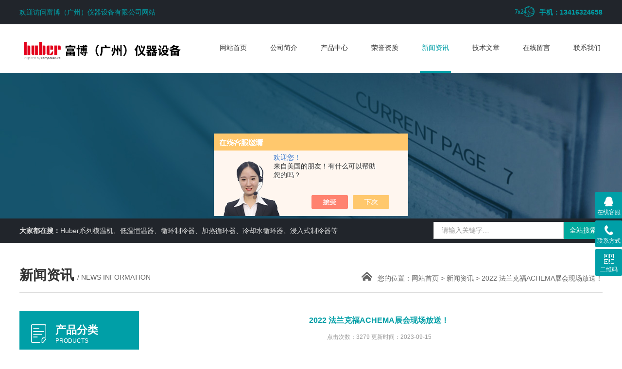

--- FILE ---
content_type: text/html; charset=utf-8
request_url: http://m.huberchina.cn/News-1427014.html
body_size: 4218
content:
<!DOCTYPE html PUBLIC "-//W3C//DTD XHTML 1.0 Transitional//EN" "http://www.w3.org/TR/xhtml1/DTD/xhtml1-transitional.dtd">
<html xmlns="http://www.w3.org/1999/xhtml">
<head>
<meta http-equiv="Content-Type" content="text/html; charset=utf-8" />
<meta name="viewport" content="width=device-width, initial-scale=1, maximum-scale=1.0, user-scalable=no">
<title>2022 法兰克福ACHEMA展会现场放送！</title>

<link type="text/css" rel="stylesheet" href="/MobileSkin/17/css/style.css" />
<link type="text/css" rel="stylesheet" href="/MobileSkin/17/css/swiper.min.css">
<script type="text/javascript" src="/MobileSkin/17/js/jquery-1.10.1.min.js"></script>
<script type="text/javascript" src="/MobileSkin/17/js/swiper.min.js"></script>
<script type="text/javascript" src="/MobileSkin/17/js/lunbo.js"></script>

<!--此Js可控制页面自适应手机浏览器 **不可删**-->
<script type="text/javascript">
    var phoneWidth = parseInt(window.screen.width);
    var phoneScale = phoneWidth / 750;
    var ua = navigator.userAgent;
    if (/Android (\d+\.\d+)/.test(ua)) {
        var version = parseFloat(RegExp.$1);
        // andriod 2.3
        if (version > 2.3) {
            document.write('<meta name="viewport" content="width=750, minimum-scale = ' + phoneScale + ', maximum-scale = ' + phoneScale + ', target-densitydpi=device-dpi">');
            // andriod 2.3以上
        } else {
            document.write('<meta name="viewport" content="width=750, target-densitydpi=device-dpi">');
        }
        // 其他系统
    } else {
        document.write('<meta name="viewport" content="width=750, user-scalable=no, target-densitydpi=device-dpi">');
    }
</script>

<!--此Js使手机浏览器的active为可用状态-->
<script type="text/javascript">
    document.addEventListener("touchstart", function () { }, true);
</script>
<script type="application/ld+json">
{
"@context": "https://ziyuan.baidu.com/contexts/cambrian.jsonld",
"@id": "http://m.huberchina.cn/News-1427014.html",
"title": "2022 法兰克福ACHEMA展会现场放送！",
"pubDate": "2022-08-25T16:18:40",
"upDate": "2023-09-15T14:40:18"
    }</script>
<script language="javaScript" src="/js/JSChat.js"></script><script language="javaScript">function ChatBoxClickGXH() { DoChatBoxClickGXH('https://chat.chem17.com',452855) }</script><script>
    function OpenAppOrChat() {
window.location = 'https://chat.chem17.com/Chat/MobileChatIndex/452855?Weburl=' + window.location.href
    }
</script><script>
(function(){
var bp = document.createElement('script');
var curProtocol = window.location.protocol.split(':')[0];
if (curProtocol === 'https') {
bp.src = 'https://zz.bdstatic.com/linksubmit/push.js';
}
else {
bp.src = 'http://push.zhanzhang.baidu.com/push.js';
}
var s = document.getElementsByTagName("script")[0];
s.parentNode.insertBefore(bp, s);
})();
</script>
<script type="text/javascript">
if(!navigator.userAgent.match(/(iPhone|iPod|Android|ios)/i)){
    window.location = window.location.href.replace("m.", "www.").replace("/catalog.html", "/products.html");
}
</script>
</head>
<body style="padding:98px 0 108px; background-color:#f8f8f8; overflow-y:scroll;">
<!--ly_top start-->
<div class="ly_top">
  <div class="top_logo_box">
    <div class="top_logo" id="companylogo"><a href="/" class="logo_img"><img  src="https://img73.chem17.com/1/20200727/637314431971921034684.png" alt="富博（广州）仪器设备有限公司" /></a><a href="/" class="logo_text">富博（广州）仪器设备有限公司</a></div>
    <div class="top_logo_img" id="mobilelogo"><a href="/"><img src="/images/noLogo.png" alt="富博（广州）仪器设备有限公司" /></a></div>
  </div>
  <div class="top_menu"><a href="javascript:;" class="slide-menu"><img src="/MobileSkin/17/images/menu_icon.png" /></a></div>
  <div class="top_search"><a onclick="test1(this)"><img src="/MobileSkin/17/images/search_icon.png" /></a></div>
</div>

<!-- 侧边导航 -->
<div class="slide-mask"></div>
<div class="slide-wrapper">
	<ul>
	  <li><a href="/">首页</a></li>
	  <li><a href="/aboutus.html">关于我们</a></li>
	  <li><a href="/products.html">产品展示</a></li>
	  <li><a href="/news.html">新闻资讯</a></li>
	  <li><a href="/article.html">技术文章</a></li>
      <li><a href="/video.html">视频中心</a></li>
	  <li><a href="/order.html">在线留言</a></li>
	  <li><a href="/contact.html">联系我们</a></li>
	</ul>
</div>
<script type="text/javascript">
	$(function(){
		$('.slide-wrapper').on('touchstart', 'li', function(e){
			$(this).addClass('current').siblings('li').removeClass('current');
		});
		
		$('a.slide-menu').on('click', function(e){
			var wh = $('div.wrapper').height();
			$('div.slide-mask').css('height', wh).show();
			$('.slide-wrapper').css('height', wh).addClass('moved');
		});
		
		$('div.slide-mask').on('click', function(){
			$('div.slide-mask').hide();
			$('.slide-wrapper').removeClass('moved');
		});
});
$(document).ready(function (e) {
var logotext = $("#mobilelogo img").attr("src");
if (logotext == "/images/noLogo.png")
{ $("#mobilelogo").hide() }
else
{ $("#companylogo").hide() }
});
</script>

<div class="ss_main" id="ss">
	<div class="ss_con">
        <form class="ss_form" method="post" action="/products.html">
            <input name="keyword" type="text" class="ss_input" placeholder="搜索..." />
            <input name="" type="submit" class="ss_btn" value="" />            
        </form>
        <div class="ss_close"><a onclick="test1(this)"><img src="/MobileSkin/17/images/close.png" />关闭</a></div>
    </div>
</div>
<script type="text/javascript">
    function test1(obj){
        var div1=document.getElementById("ss");
        if(div1.style.display=="block"){
            div1.style.display="none";
        }else{
            div1.style.display="block";
        }
    }
</script>
<!--ly_top end-->

<!--ny_banner start-->
<div class="ny_banner"><img src="/MobileSkin/17/images/nybanner1.jpg" /></div>
<!--ny_banner end-->


<div class="ny_main"> 
  <!--ny_mbx start-->
  <div class="ny_mbx">
    <div class="mbx_main"> <img src="/MobileSkin/17/images/mbx_icon.png" />
      <p>当前位置：<a href="/">首页</a>&nbsp;&nbsp;>&nbsp;&nbsp;<a href="/news.html">新闻资讯</a>&nbsp;&nbsp;>&nbsp;&nbsp;2022 法兰克福ACHEMA展会现场放送！</p>
    </div>
  </div>
  <!--ny_mbx end-->
  
  <div class="WZ_detail">
    <div class="WZdtl_con">
      <div class="WZdtl_title">2022 法兰克福ACHEMA展会现场放送！</div>
      <div class="WZdtl_tips"><img src="/MobileSkin/17/images/time_icon.png" />更新时间：2023-09-15&nbsp;&nbsp;&nbsp;&nbsp;&nbsp;&nbsp;<img src="/MobileSkin/17/images/eye_icon.png" />阅读：3279</div>
      <div class="WZdtl_text"> <p style="text-align:center;"><iframe name="myvideo" style="width: 600px; height: 400px;" height="400" width="600"  vid="mda-piqqkwhbch9hnpu3" workskeyid="videoworks/mda-piqqkwhbch9hnpu3/chem172/z/bos-4lo390rl2tq0.mp4" typeid="7" src="/baidu/player_mtnets2018.htm?url=mda-piqqkwhbch9hnpu3&width=600&height=400&VideoTypeID=7&WorksKeyID=videoworks/mda-piqqkwhbch9hnpu3/chem172/z/bos-4lo390rl2tq0.mp4" frameborder=0 allowfullscreen scrolling="no" ></iframe></p><p>&nbsp; &nbsp; &nbsp; &nbsp; &nbsp; &nbsp; &nbsp; &nbsp; &nbsp; &nbsp; &nbsp; &nbsp; &nbsp; &nbsp; &nbsp; &nbsp; &nbsp; &nbsp; &nbsp; &nbsp; &nbsp; &nbsp; &nbsp; &nbsp; &nbsp; &nbsp; &nbsp; &nbsp; &nbsp; &nbsp; &nbsp; &nbsp; &nbsp; &nbsp; &nbsp; &nbsp; &nbsp; &nbsp; &nbsp; &nbsp; &nbsp; &nbsp; &nbsp; &nbsp; &nbsp; &nbsp; &nbsp; &nbsp; &nbsp; &nbsp; &nbsp; &nbsp; &nbsp; &nbsp; &nbsp; &nbsp; &nbsp; &nbsp; &nbsp; &nbsp; &nbsp; &nbsp; &nbsp; &nbsp; &nbsp; &nbsp; &nbsp; &nbsp; &nbsp; &nbsp; &nbsp; &nbsp; &nbsp; &nbsp; &nbsp; &nbsp; &nbsp; &nbsp; &nbsp; &nbsp; &nbsp; &nbsp; &nbsp; &nbsp; &nbsp; &nbsp; &nbsp; &nbsp; &nbsp; &nbsp; &nbsp; &nbsp; &nbsp; &nbsp; &nbsp; &nbsp; &nbsp; &nbsp; &nbsp; &nbsp; &nbsp; &nbsp; &nbsp; &nbsp; &nbsp; &nbsp; &nbsp; &nbsp; &nbsp; &nbsp; &nbsp; &nbsp; &nbsp; &nbsp; &nbsp; &nbsp; &nbsp; &nbsp; &nbsp; &nbsp; &nbsp; &nbsp; &nbsp; &nbsp; &nbsp; &nbsp; &nbsp; &nbsp; &nbsp; &nbsp; &nbsp; &nbsp; &nbsp; &nbsp; &nbsp; &nbsp; &nbsp; &nbsp; &nbsp; &nbsp; &nbsp; &nbsp; &nbsp; &nbsp; &nbsp; &nbsp; &nbsp; &nbsp; &nbsp; &nbsp; &nbsp; &nbsp; &nbsp; &nbsp; &nbsp; &nbsp; &nbsp; &nbsp; &nbsp; &nbsp; &nbsp; &nbsp; &nbsp; &nbsp; &nbsp; &nbsp; &nbsp; &nbsp; &nbsp; &nbsp; &nbsp; &nbsp; &nbsp; &nbsp; &nbsp; &nbsp; &nbsp; &nbsp; &nbsp; &nbsp; &nbsp; &nbsp; &nbsp; &nbsp; &nbsp; &nbsp; &nbsp; &nbsp; &nbsp; &nbsp; &nbsp; &nbsp; &nbsp; &nbsp; &nbsp; &nbsp; &nbsp; &nbsp; &nbsp; &nbsp; &nbsp; &nbsp; &nbsp; &nbsp; &nbsp; &nbsp; &nbsp; &nbsp; &nbsp; &nbsp; &nbsp; &nbsp; &nbsp; &nbsp; &nbsp; &nbsp; &nbsp; &nbsp; &nbsp; &nbsp; &nbsp;</p><p style="text-align: center;"><span style="color: rgba(0, 0, 0, 0.9); font-family: -apple-system-font, BlinkMacSystemFont, " helvetica="" pingfang="" hiragino="" sans="" microsoft="" yahei="" font-size:="" text-align:="" white-space:="" background-color:="">2022 法兰克福<span style="color: rgba(0, 0, 0, 0.9); font-family: -apple-system-font, BlinkMacSystemFont, " helvetica="" pingfang="" hiragino="" sans="" microsoft="" yahei="" font-size:="" text-align:="" white-space:="" background-color:="">ACHEMA</span>展会现场放送！</span></p><p style="text-align: center;"><span style="color: rgba(0, 0, 0, 0.9); font-family: -apple-system-font, BlinkMacSystemFont, " helvetica="" pingfang="" hiragino="" sans="" microsoft="" yahei="" font-size:="" text-align:="" white-space:="" background-color:="">了解最新的温度控制技术，</span></p><p style="text-align: center;"><span style="color: rgba(0, 0, 0, 0.9); font-family: -apple-system-font, BlinkMacSystemFont, " helvetica="" pingfang="" hiragino="" sans="" microsoft="" yahei="" font-size:="" text-align:="" white-space:="" background-color:="">欢迎参观Huber：4.0展厅，G26展位；</span></p><p style="text-align: center;"><span style="color: rgba(0, 0, 0, 0.9); font-family: -apple-system-font, BlinkMacSystemFont, " helvetica="" pingfang="" hiragino="" sans="" microsoft="" yahei="" font-size:="" text-align:="" white-space:="" background-color:="">展会时间：8月22-26日。</span></p><p><br/></p><p><br/></p> </div>
    </div>
    <div class="WZ_prev_next">
      <ul>
        <li class="WZ_prev">上一篇：<a href="/News-1427954.html">加热制冷恒温器更加注重操作的可靠性和便利性</a></li>
        <li class="WZ_next">下一篇：<a href="/News-1425340.html">粘度计浴槽给你提供理想的温度稳定性</a></li>
      </ul>
    </div>
  </div>
</div>
<!--ly_bottom start-->
<div class="ly_bottom">
	<ul>
    	<li><a href="/"><em class="btm_icon btm_icon1"></em><p>首页</p></a></li>
        <li><a href="/anther1.html"><em class="btm_icon btm_icon2"></em><p>定位</p></a></li>
        <li><a href="/order.html"><em class="btm_icon btm_icon3"></em><p>留言</p></a></li>
    </ul>
    <div class="btm_btn">
    	<a href="tel:13416324658" class="btn1"><img src="/MobileSkin/17/images/btn_icon1.png" />电话</a>
        <a id="openChat" class="btn2"><img src="/MobileSkin/17/images/btn_icon2.png" />询价</a>
    </div>
</div>
<!--ly_bottom end-->


<!--右侧漂浮 开始-->
<div class="PF_Right">
	<div class="PF_cpml"><a href="/catalog.html"><img src="/MobileSkin/17/images/Promenu_icon.png" /><p>产品目录</p></a></div>
    <div class="PF_top"><a href="javascript:window.scrollTo(0,0)" class="a a-top"><img src="/MobileSkin/17/images/toTop.png" /></a></div>
</div>
<!--右侧漂浮 结束-->
<script>
    $("#openChat").bind("click", function () {
        OpenAppOrChat();
    });
</script>
<script type="text/javascript">
$(document).ready(function(){

	/* ----- 侧边悬浮 ---- */
	$( ".PF_top .a").bind("mouseenter", function(){
		var _this = $(this);
		var s = $(".PF_top");
	});
	$(".PF_top, .PF_top .a-top").bind("mouseleave", function(){
		$(".PF_top").find(".d").hide();
	});
	$(".PF_top .a-top").bind("mouseenter", function(){
		$(".PF_top").find(".d").hide(); 
	});
	$(".PF_top .a-top").bind("click", ".PF_top .a-top", function(){
		$("html,body").animate({scrollTop: 0});
	});
	$(window).scroll(function(){
		var st = $(document).scrollTop();
		var $top = $(".PF_top .a-top");
		if(st > 960){
			$top.css({display: 'block'});
		}else{
			if ($top.is(":visible")) {
				$top.hide();
			}
		}
	});
	
});	
</script>
<script src="https://www.chem17.com/mystat.aspx?u=HuberChina"></script>




 <script type='text/javascript' src='/js/VideoIfrmeReload.js?v=001'></script>
  
</html>
</body>

--- FILE ---
content_type: text/html; charset=utf-8
request_url: http://www.huberchina.cn/News-1427014.html
body_size: 5026
content:
<!DOCTYPE html PUBLIC "-//W3C//DTD XHTML 1.0 Transitional//EN" "http://www.w3.org/TR/xhtml1/DTD/xhtml1-transitional.dtd">
<html xmlns="http://www.w3.org/1999/xhtml">
<head>
<meta http-equiv="Content-Type" content="text/html; charset=utf-8" />
<meta http-equiv="x-ua-compatible" content="ie=edge,chrome=1">
<title>2022 法兰克福ACHEMA展会现场放送！-富博（广州）仪器设备有限公司</title>


<link rel="stylesheet" href="/Skins/449473/css/style.css">
<script  type="text/javascript" src="/Skins/449473/js/jquery.js"></script>
<script src="/Skins/449473/js/TouchSlide.1.1.js"></script>
<!--导航当前状态 JS-->
<script language="javascript" type="text/javascript"> 
	var nav= '5';
</script>
<!--导航当前状态 JS END-->
<script type="application/ld+json">
{
"@context": "https://ziyuan.baidu.com/contexts/cambrian.jsonld",
"@id": "http://www.huberchina.cn/News-1427014.html",
"title": "2022 法兰克福ACHEMA展会现场放送！",
"pubDate": "2022-08-25T16:18:40",
"upDate": "2023-09-15T14:40:18"
    }</script>
<script language="javaScript" src="/js/JSChat.js"></script><script language="javaScript">function ChatBoxClickGXH() { DoChatBoxClickGXH('https://chat.chem17.com',452855) }</script><script>!window.jQuery && document.write('<script src="https://public.mtnets.com/Plugins/jQuery/2.2.4/jquery-2.2.4.min.js" integrity="sha384-rY/jv8mMhqDabXSo+UCggqKtdmBfd3qC2/KvyTDNQ6PcUJXaxK1tMepoQda4g5vB" crossorigin="anonymous">'+'</scr'+'ipt>');</script><script type="text/javascript" src="https://chat.chem17.com/chat/KFCenterBox/449473"></script><script type="text/javascript" src="https://chat.chem17.com/chat/KFLeftBox/449473"></script><script>
(function(){
var bp = document.createElement('script');
var curProtocol = window.location.protocol.split(':')[0];
if (curProtocol === 'https') {
bp.src = 'https://zz.bdstatic.com/linksubmit/push.js';
}
else {
bp.src = 'http://push.zhanzhang.baidu.com/push.js';
}
var s = document.getElementsByTagName("script")[0];
s.parentNode.insertBefore(bp, s);
})();
</script>
<meta name="mobile-agent" content="format=html5;url=http://m.huberchina.cn/news-1427014.html">
<script type="text/javascript">
if(navigator.userAgent.match(/(iPhone|iPod|Android|ios)/i)){
    window.location = window.location.href.replace("www", "m");
}
</script>
</head>
<body>
	<div class="top_back absolute"></div>
	<div class="wrap">
		<div id="ny_banner_n"><div class="header">
			<div class="top">
	<div class="container">
		<span class="left">
         欢迎访问富博（广州）仪器设备有限公司网站
				</span>
		<span class="right">
			<img src="/Skins/449473/images/top2.png"><b>手机：13416324658</b>
		</span>
	</div>
</div>
<div class="head">
	<div class="container">
		<div class="logo left">
			<a href="/" titile=""><img src="/Skins/449473/images/logo.jpg" alt="富博（广州）仪器设备有限公司"></a>
		</div>
		<ul class="nav right">
			<li><a id="navId1" href="/">网站首页</a></li>
			<li><a id="navId2" rel="nofollow" href="/aboutus.html">公司简介</a></li>
			<li><a id="navId3" href="/products.html">产品中心</a></li>
			<li><a id="navId4" rel="nofollow" href="/honor.html">荣誉资质</a></li>
			<li><a id="navId5" href="/news.html">新闻资讯</a></li>
            <li><a id="navId6" href="/article.html">技术文章</a></li>
			<li><a id="navId7" rel="nofollow" href="/order.html">在线留言</a></li>
			<li><a id="navId8" rel="nofollow" href="/contact.html">联系我们</a></li>
		</ul>
        <script language="javascript" type="text/javascript">
		try {
			document.getElementById("navId" + nav).className = "on";
		}
		catch (e) {}
		</script>

	</div>
</div>
<!--ban图片的开始-->
<div class="ny_banner"></div>
<!--ban图片的结束-->
<div class="clear"></div>
		</div>
		<div class="keyword">
			<div class="container">
				<div class="hot left">
					<b>大家都在搜：</b>
					Huber系列模温机、低温恒温器、循环制冷器、加热循环器、冷却水循环器、浸入式制冷器等
                 </div>
				<!-- 搜索代码 -->	
				<div class="search right">
					<form name="form1" method="post" action="/products.html" onSubmit="return checkform(form1)">
					    <input name="keyword" type="text" id="search_text" class="search-text left" value="请输入关键字…" onfocus="if (value ==defaultValue){value =&#39;&#39;}" onblur="if (value ==&#39;&#39;)"><input type="submit" value="全站搜索" onclick="if (search_text.value==search_text.defaultValue||search_text.value==&#39;&#39;) {alert(&#39;请输入产品名称&#39;);search_text.focus();return false;}" class="search-btn right">
					</form>
				</div>
				<!-- 搜索代码 结束-->
				<div class="clear"></div>
			</div>
		</div>
		<div class="clear"></div>

<script>
var _hmt = _hmt || [];
(function() {
  var hm = document.createElement("script");
  hm.src = "https://hm.baidu.com/hm.js?8211962d9d3dddf376e1e6f52d8aac3a";
  var s = document.getElementsByTagName("script")[0]; 
  s.parentNode.insertBefore(hm, s);
})();
</script>

        
<script src="https://www.chem17.com/mystat.aspx?u=HuberChina"></script></div>
		<div class="container">
			<div class="title">
				<span class="left">
					<b>新闻资讯 </b>/ news information
				</span>
				<span class="right">
					<img src="/Skins/449473/images/home.png">您的位置：<a href="/">网站首页</a> > <a href="/news.html">新闻资讯</a>  > 2022 法兰克福ACHEMA展会现场放送！</span>
			</div>
		</div>
		<div class="main">
			<div class="left">
				<div class="widget">
	<div class="short_title">
		<img src="/Skins/449473/images/short_title.png">
		<span><strong>产品分类</strong><br>products</span>
	</div>
	<ol id="pro_list">
		
        <li>
            <a href="/ParentList-2142878.html" onmouseover="showsubmenu('动态温度控制系统')"><dd>动态温度控制系统</dd></a>
            <div id="submenu_动态温度控制系统" style="display:none">
                
                <a href="/SonList-2288003.html">超高温恒温器</a>
                
                <a href="/SonList-2286230.html">汽车温控</a>
                
                <a href="/SonList-2163519.html">反应釜温控</a>
                
                <a href="/SonList-2163311.html">TCU温度控制</a>
                
                <a href="/SonList-2163257.html">新能源汽车部件测试温控</a>
                
                <a href="/SonList-2142880.html">加热制冷循环器</a>
                
            </div>
        </li>
        
        <li>
            <a href="/ParentList-2142884.html" onmouseover="showsubmenu('制冷循环器')"><dd>制冷循环器</dd></a>
            <div id="submenu_制冷循环器" style="display:none">
                
                <a href="/SonList-2594245.html">CS Chiller</a>
                
                <a href="/SonList-2163353.html">冷却水循环器</a>
                
                <a href="/SonList-2163285.html">半导体温控</a>
                
                <a href="/SonList-2142894.html">浸入式制冷器</a>
                
                <a href="/SonList-2142893.html">工业级冷水机</a>
                
                <a href="/SonList-2142890.html">制冷循环器 经典机型</a>
                
                <a href="/SonList-2142889.html">低温恒温器（直立式）</a>
                
            </div>
        </li>
        
        <li>
            <a href="/ParentList-2142897.html" onmouseover="showsubmenu('浴槽和循环器')"><dd>浴槽和循环器</dd></a>
            <div id="submenu_浴槽和循环器" style="display:none">
                
                <a href="/SonList-2288026.html">实验室冷阱</a>
                
                <a href="/SonList-2163566.html">桥式恒温器</a>
                
                <a href="/SonList-2163565.html">实验室用透明浴槽</a>
                
                <a href="/SonList-2163556.html">恒温浴槽|水浴油浴</a>
                
                <a href="/SonList-2163294.html">微通道反应器温度控制</a>
                
                <a href="/SonList-2163110.html">结晶反应温度控制</a>
                
                <a href="/SonList-2142906.html">粘度计恒温浴槽</a>
                
                <a href="/SonList-2142904.html">加热制冷恒温器</a>
                
                <a href="/SonList-2142903.html">加热型浴槽循环器</a>
                
            </div>
        </li>
        
     </ol>
</div>
			</div>
			<div class="right">
				<div class="article">
					<h1 class="news_title bold f16">2022 法兰克福ACHEMA展会现场放送！</h1>
					<div class="meta f12">点击次数：3279 更新时间：2023-09-15</div>
					<p><p style="text-align:center;"><iframe name="myvideo" style="width: 600px; height: 400px;" height="400" width="600"  vid="mda-piqqkwhbch9hnpu3" workskeyid="videoworks/mda-piqqkwhbch9hnpu3/chem172/z/bos-4lo390rl2tq0.mp4" typeid="7" src="/baidu/player_mtnets2018.htm?url=mda-piqqkwhbch9hnpu3&width=600&height=400&VideoTypeID=7&WorksKeyID=videoworks/mda-piqqkwhbch9hnpu3/chem172/z/bos-4lo390rl2tq0.mp4" frameborder=0 allowfullscreen scrolling="no" ></iframe></p><p>&nbsp; &nbsp; &nbsp; &nbsp; &nbsp; &nbsp; &nbsp; &nbsp; &nbsp; &nbsp; &nbsp; &nbsp; &nbsp; &nbsp; &nbsp; &nbsp; &nbsp; &nbsp; &nbsp; &nbsp; &nbsp; &nbsp; &nbsp; &nbsp; &nbsp; &nbsp; &nbsp; &nbsp; &nbsp; &nbsp; &nbsp; &nbsp; &nbsp; &nbsp; &nbsp; &nbsp; &nbsp; &nbsp; &nbsp; &nbsp; &nbsp; &nbsp; &nbsp; &nbsp; &nbsp; &nbsp; &nbsp; &nbsp; &nbsp; &nbsp; &nbsp; &nbsp; &nbsp; &nbsp; &nbsp; &nbsp; &nbsp; &nbsp; &nbsp; &nbsp; &nbsp; &nbsp; &nbsp; &nbsp; &nbsp; &nbsp; &nbsp; &nbsp; &nbsp; &nbsp; &nbsp; &nbsp; &nbsp; &nbsp; &nbsp; &nbsp; &nbsp; &nbsp; &nbsp; &nbsp; &nbsp; &nbsp; &nbsp; &nbsp; &nbsp; &nbsp; &nbsp; &nbsp; &nbsp; &nbsp; &nbsp; &nbsp; &nbsp; &nbsp; &nbsp; &nbsp; &nbsp; &nbsp; &nbsp; &nbsp; &nbsp; &nbsp; &nbsp; &nbsp; &nbsp; &nbsp; &nbsp; &nbsp; &nbsp; &nbsp; &nbsp; &nbsp; &nbsp; &nbsp; &nbsp; &nbsp; &nbsp; &nbsp; &nbsp; &nbsp; &nbsp; &nbsp; &nbsp; &nbsp; &nbsp; &nbsp; &nbsp; &nbsp; &nbsp; &nbsp; &nbsp; &nbsp; &nbsp; &nbsp; &nbsp; &nbsp; &nbsp; &nbsp; &nbsp; &nbsp; &nbsp; &nbsp; &nbsp; &nbsp; &nbsp; &nbsp; &nbsp; &nbsp; &nbsp; &nbsp; &nbsp; &nbsp; &nbsp; &nbsp; &nbsp; &nbsp; &nbsp; &nbsp; &nbsp; &nbsp; &nbsp; &nbsp; &nbsp; &nbsp; &nbsp; &nbsp; &nbsp; &nbsp; &nbsp; &nbsp; &nbsp; &nbsp; &nbsp; &nbsp; &nbsp; &nbsp; &nbsp; &nbsp; &nbsp; &nbsp; &nbsp; &nbsp; &nbsp; &nbsp; &nbsp; &nbsp; &nbsp; &nbsp; &nbsp; &nbsp; &nbsp; &nbsp; &nbsp; &nbsp; &nbsp; &nbsp; &nbsp; &nbsp; &nbsp; &nbsp; &nbsp; &nbsp; &nbsp; &nbsp; &nbsp; &nbsp; &nbsp; &nbsp; &nbsp; &nbsp; &nbsp; &nbsp; &nbsp; &nbsp; &nbsp; &nbsp; &nbsp; &nbsp; &nbsp; &nbsp; &nbsp;</p><p style="text-align: center;"><span style="color: rgba(0, 0, 0, 0.9); font-family: -apple-system-font, BlinkMacSystemFont, " helvetica="" pingfang="" hiragino="" sans="" microsoft="" yahei="" font-size:="" text-align:="" white-space:="" background-color:="">2022 法兰克福<span style="color: rgba(0, 0, 0, 0.9); font-family: -apple-system-font, BlinkMacSystemFont, " helvetica="" pingfang="" hiragino="" sans="" microsoft="" yahei="" font-size:="" text-align:="" white-space:="" background-color:="">ACHEMA</span>展会现场放送！</span></p><p style="text-align: center;"><span style="color: rgba(0, 0, 0, 0.9); font-family: -apple-system-font, BlinkMacSystemFont, " helvetica="" pingfang="" hiragino="" sans="" microsoft="" yahei="" font-size:="" text-align:="" white-space:="" background-color:="">了解最新的温度控制技术，</span></p><p style="text-align: center;"><span style="color: rgba(0, 0, 0, 0.9); font-family: -apple-system-font, BlinkMacSystemFont, " helvetica="" pingfang="" hiragino="" sans="" microsoft="" yahei="" font-size:="" text-align:="" white-space:="" background-color:="">欢迎参观Huber：4.0展厅，G26展位；</span></p><p style="text-align: center;"><span style="color: rgba(0, 0, 0, 0.9); font-family: -apple-system-font, BlinkMacSystemFont, " helvetica="" pingfang="" hiragino="" sans="" microsoft="" yahei="" font-size:="" text-align:="" white-space:="" background-color:="">展会时间：8月22-26日。</span></p><p><br/></p><p><br/></p></p>
					<ul id="prev_next">
						<li>上一篇：<a href="/News-1427954.html">加热制冷恒温器更加注重操作的可靠性和便利性</a></li>
						<li>下一篇：<a href="/News-1425340.html">粘度计浴槽给你提供理想的温度稳定性</a></li>
					</ul>
				</div>
			</div>
		</div>
		<!--底部 begin-->       
<div class="footer">
    <div class="foot1">
    	<div class="foot_contact">
        	<div class="foot_contact_l">
            	<p class="tlt">联系我们</p>
                <p>地址：广州市海珠区仑头路78号A03号楼130-131单元</p>
                <p>邮箱：june.lun@huber-china.com</p>
            </div>
            <div class="foot_contact_r"><img src="/Skins/449473/images/side_ewm.jpg" /><p>扫一扫，关注我们</p></div>
        </div>
        <div class="foot_in">
        <p class="tlt1">在线咨询</p>
        <div class="f_kefu">
        	<a href="tencent://Message/?Uin=0&amp;websiteName=www.huberchina.cn=&amp;Menu=yes"  target="_blank" class="f_kefu_qq"></a>
            <a href="/order.html" class="f_kefu_ly"></a>
        </div>
        <div class="foot_nav">
            <a rel="nofollow" href="/">首页</a>
            <a rel="nofollow" href="/aboutus.html">公司简介</a>
            <a rel="nofollow" href="/products.html">产品中心</a>
            <a rel="nofollow" href="/news.html">新闻资讯</a>
            <a rel="nofollow" href="/contact.html">联系我们</a>
            <a rel="nofollow" href="https://www.chem17.com/login" target="_blank">管理登陆</a>
        </div>
        <p class="bq">版权所有 &copy; 2026 富博（广州）仪器设备有限公司  <a href="/sitemap.xml" target="_blank">sitemap.xml</a><br />
总访问量：<span>616544</span> <a rel="nofollow" href="http://beian.miit.gov.cn" target="_blank">备案号：粤ICP备2020080619号</a></p>
        </div>
    </div>
</div>
<!--底部 end-->

<div class="suspension">
	<div class="suspension-box">
		<a href="#" class="a a-service "><i class="i"></i><span>在线客服</span></a>
        <a href="javascript:;" class="a a-service-phone "><i class="i"></i><span>联系方式</span></a>
		<a href="javascript:;" class="a a-qrcode"><i class="i"></i><span>二维码</span></a>
		<a href="javascript:;" class="a a-top"><i class="i"></i></a>
        
		<div class="d d-service">
			<i class="arrow"></i>
			<div class="inner-box">
				<div class="d-service-item clearfix">
					<a href="tencent://Message/?Uin=0&amp;websiteName=www.huberchina.cn=&amp;Menu=yes"  target="_blank" class="clearfix"><span class="circle"><i class="i-qq"></i></span><p>咨询在线客服</p></a>
				</div>
			</div>
		</div>
        <div class="d d-service-phone">
			<i class="arrow"></i>
			<div class="inner-box">
				<div class="d-service-item clearfix">
					<span class="circle"><i class="i-tel"></i></span>
					<div class="text">
						<p>服务热线</p>
						<p class="red number">020-89001381</p>
					</div>
				</div>
			</div>
		</div>
		<div class="d d-qrcode">
			<i class="arrow"></i>
			<div class="inner-box">
				<div class="qrcode-img"><img src="/Skins/449473/images/side_ewm.jpg" alt=""></div>
				<p>扫一扫，关注我们</p>
			</div>
		</div>

	</div>
</div>

<script type="text/javascript" src="/Skins/449473/js/qq.js"></script>
<script type="text/javascript" src="/Skins/449473/js/pt_js.js"></script>
	</div>

 <script type='text/javascript' src='/js/VideoIfrmeReload.js?v=001'></script>
  	
</html></body>

--- FILE ---
content_type: text/css
request_url: http://www.huberchina.cn/Skins/449473/css/style.css
body_size: 8811
content:
html{background:#FFF;color:#000;}body,div,dl,dd,dt,ul,ol,li,h1,h2,h3,form,input,textarea,p{margin:0;padding:0;}
img{border:0;}
ol,ul{list-style:none;}
h1,h2,h3{font-weight:normal;font-size:100%;}
q:before,q:after{content:'';}
abbr,acronym{border:0;font-variant:normal;}
sup{vertical-align:text-top;}
sub{vertical-align:text-bottom;}
input,textarea,select{font-weight:inherit;font-size:inherit;font-family:inherit;}
input,textarea,select{*font-size:100%;}
legend{color:#000;}
a{color:inherit;text-decoration:none;}
/*******CSS reset*************/
body{position:relative;background:#fff;color:#333;font-size:14px;font-family:'Microsoft YaHei',SimHei,SimYou,SimSun,Arial;}
.f12{font-size:12px;}
.f16{font-size:16px;}
.bold{font-weight:bold;}
.white{color:#fff;}
.left{float:left;}
.right{float:right;}
.t_r{text-align:right;}
.clear{clear:both;}
.relative{position:relative;}
.absolute{position:absolute;}
.rel_center{position:relative;left:50%;}
.hidden{display:none;}
/********General**********/
.wrap{margin:0 auto;width:100%;min-width:1200px;}
.container{margin:0 auto;width:1200px;}



/*浮动样式*/
.fl{ float:left;}
.fr{ float:right;}
.clear{ clear:both;}
.clearfix:after{ content:'.'; clear:both; display:block; height:0; visibility:hidden; line-height:0px;}
.clearfix{ zoom:1}

/*头部*/
.top{width:100%;height:50px;background:#21252b;}
.top span{line-height:50px;color:#009fa7;}
.top span img{margin-right:8px;vertical-align:-6px;border-radius: 50%;}
.top a:hover{color:#009fa7;}
.head{width:100%;height:100px;overflow:hidden;}
.logo{font-size:28px;max-width:400px;line-height:100px;}
.logo img{vertical-align:middle;max-height:100px;max-width:100%;}
.nav{overflow:hidden;height:100px;}
.nav li{float:left;margin-left:40px;text-align:center;}
.nav a{display:block;height:96px;line-height:96px;padding:0 4px;}
.nav a:hover{border-bottom:4px solid #009fa7;color:#009fa7;}
.nav a.on{border-bottom:4px solid #009fa7;color:#009fa7;}
/*ban*/
.slider-focus{position:relative;width:100%;height:600px;overflow:hidden;}
.slider-focus .hd{position:absolute;width:100%;height:22px;left:0;bottom:2%;z-index:0;line-height:24px;text-align:center;}
.slider-focus .hd li{display:inline-block;vertical-align:middle;width:12px;height:12px;margin:0 4px;-webkit-border-radius:50%;-moz-border-radius:50%;-o-border-radius:50%;border-radius:50%;font-size:0;line-height:0;text-indent:-9999em;border:1px solid #fff;cursor:pointer;}
.slider-focus .hd li.on{background:#fff;}
.slider-focus .bd{position:relative;z-index:0;}
.slider-focus .bd li{position:relative;text-align:center;}
.slider-focus .bd li a{-webkit-tap-highlight-color:rgba(0,0,0,0);width:100%;height:600px;display:block;background-size:cover;}  /* 去掉链接触摸高亮 */
/*头部end*/

/*首页*/
.keyword{width:100%;height: 50px;background:#21252b;}
.hot{line-height: 50px;color:#ddd;max-width:780px;}
.hot b{float:left;}
.hot a{float:left;margin-right:12px; width: 683px;overflow: hidden;height: 66px;}
.hot a:hover{color:#009fa7;}
.search{margin-top: 7px;height: 35px;clear:right;}
.search-text{background:#fff;border:1px solid #d3d4d4;height: 33px;width: 242px;padding-left:16px;padding-right:8px;color:#999;outline:none;}
.search-btn{width: 80px;height: 35px;line-height: 35px;border:none;background:#00a99d;color:#fff;text-align:center;cursor:pointer;}

.chanpin{width:100%;height:679px;}
.cp-type{padding-top:59px;width:246px;}
.cp-cont{padding-top:59px;width:920px;}

.about{width:100%;height:600px;background:url('../images/about-bg.jpg') no-repeat center;}
.sy-title{text-align:center;text-transform:uppercase;}
.sy-title .injianj{font-size:18px;padding-bottom:6px;}
.sy-title .injianj2{font-size:30px;font-family:'AVENIR';}
.about-d{padding:32px 0 31px 0;margin:0 auto;width:50px;height:50px;display:block;}
.about-cont{text-align:center;color:#fff;}
.about-cont p{line-height:24px;}
.about-cont img{margin-top:39px;margin-bottom:49px;}
.about-cont a{font-family:'Arial';width:168px;height:40px;margin:0 auto;display:block;line-height:40px;}
.about-cont a:hover{display:block;border:1px solid #fff;}

.xinwen{width:100%;}
.xinwen ul{margin-top:34px;}
.xinwen ul li{float:left;width:390px;height:460px;margin:0 5px;}
.xinwen ul li img{width:390px;height:246px;vertical-align:bottom;}
.xw-cont{width:388px;height:212px;border:1px solid #ddd;position:relative;}
.xw-cont h2{margin:0 22px;font-weight:bold;color:#555;padding-top:20px;}
.xw-cont h3{margin:0 22px;font-size:12px;color:#999;padding-top:14px;}
.xw-cont p{margin:0 22px;color:#555;line-height:24px;padding-top:9px;}
.xw-cont span{position:absolute;left:22px;bottom:27px;font-family:'Arial';color:#999;}
.xinwen ul li a:hover h2{color:#009fa7;}
.xinwen ul li a:hover span{color:#009fa7;}
/*首页end*/

.main{overflow:hidden;margin:37px auto 0 auto;width:1200px;}
.widget{overflow:hidden;margin-bottom:22px;width:246px;}
.short_title{width:100%;height:80px;background:#009fa7;overflow:hidden;zoom:1;}
.short_title img{float:left;padding:23px 0 0 24px;}
.short_title span{float:left;display:inline-block;padding:20px 0 0 19px;color:#fff;font-size:12px;text-transform:uppercase;}
.short_title span strong{font-size:22px;}
.widget ol{width:244px;border:1px solid #ddd;border-top:none;padding-top:15px;padding-bottom:12px;}

.widget li{width:208px;margin:0 auto 8px auto;}
.widget a{display:block;width:206px;height:34px;line-height:34px;background:url('../images/jt.png') no-repeat 18px center;border:1px solid #ddd;}
.widget div{padding-top:5px;}
.widget div a{display:block;width:173px;height:34px;line-height:34px;background:none;border:none;padding-left: 36px;color:#555;}
.widget a dd{padding-left:35px;overflow:hidden; white-space:nowrap;text-overflow:ellipsis;}
.widget a:hover{color:#009fa7;background:url('../images/jt0.png') no-repeat 18px center;border:1px solid #ccc;}
.widget div a:hover{background:none;border:none;}
.widget ol>a{display:block;width:206px;height:34px;line-height:34px;background:none;border:1px solid #ddd;margin:0 auto;text-align:center;}
.widget0{overflow:hidden;margin-bottom:22px;width:246px;}
.zuoce{width:244px;height:136px;border:1px solid #ddd;background:url('../images/zuoce.png') no-repeat center;position:relative;}
.zuoce h3{padding-left:18px;padding-top:20px;text-transform:uppercase;}
.zuoce h3 strong{font-size:18px;color:#009fa7;}
.zuoce h3 span{font-family:'Arial';}
.zuoce p{font-size:18px;padding-top:12px;padding-left:18px;}
.zuoce a{position:absolute;left:18px;bottom:20px;width:74px;height:26px;background:#d40606;color:#fff;text-align:center;line-height:26px;border-radius:3px;}

.widget2 a{border:0;border-bottom:1px dashed #dedede;overflow: hidden; text-overflow: ellipsis; white-space:nowrap;}
.widget2 a dd{}
.widget2>span{display:block;float:right;}
.widget2 a:hover{border:0;border-bottom:1px dashed #dedede;}

.article{overflow:hidden;margin-bottom:12px;width:920px;}
.article p{font-size:14px;line-height:28px;font-family:'Microsoft YaHei',SimHei,SimYou,SimSun,Arial;}
.article span{font-size:14px;line-height:28px;font-family:'Microsoft YaHei',SimHei,SimYou,SimSun,Arial;color:#555;}

#allmap p{line-height:10px;margin:10px;}

.title{width:100%;height:102px;border-bottom:1px solid #ddd;}
.title .left{font-family:'Arial';text-transform:uppercase;color:#666;padding-top:48px;}
.title .left b{font-size:28px;font-family:'Microsoft YaHei';color:#333;}
.title .right{color:#666;padding-top:60px;max-width:70%;overflow:hidden; white-space:nowrap;text-overflow:ellipsis;}
.title .right img{margin-right:11px;}
.title .right a:hover{color:#009fa7;text-decoration:underline;}

.page{margin:10px 20px 15px 0;color:#555;text-align:center;padding-top:10px;}
.page a{display:inline-block;height:18px;line-height:18px;border:1px solid #dbdbdb;padding:0 2px 0;}
.page a:hover{background:#404040;color:#fff;border:none;height:20px;line-height:20px;padding:0 3px 0;}
.current {padding:0 6px 0;height:18px;line-height:18px;background:#404040;color:#fff;}
/***************global*****************/

.pro li{float:left;overflow:hidden;margin:0 7px 25px 7px;width:292px;height:262px;text-align:center;white-space:nowrap;}
.pro img{max-width: 285px;max-height: 210px;vertical-align:bottom;}
.pro span{display:block;width:100%;height:43px;line-height:43px; text-indent:5px;-webkit-transition: all .25s;-moz-transition: all .25s;-ms-transition: all .25s;-o-transition: all .25s;transition: all .25s;overflow:hidden; white-space:nowrap;text-overflow:ellipsis; margin:0 auto;}
.pro div.pro_img{width:290px;height:218px;display: flex;justify-content: center;align-items: center;display:-webkit-box;-webkit-box-pack:center;-webkit-box-align:center;overflow:hidden;}
.pro div.pro_img img{max-width:285px;max-height:210px;}
.pro .pro_wrap{display:block;width:290px;height:260px;border:1px solid #ccc;}
.pro a:hover{color:#009fa7;}
.pro .pro_wrap:hover span{background:#00a99d;color:#fff;}
.pro .pro_wrap:hover span a{color:#fff;}
/*************index&goods**************/
.pro_info .rel_center0{display:block;width:478px;height:400px;border:1px solid #ddd;display: flex;justify-content: center;align-items: center;display:-webkit-box;-webkit-box-pack:center;-webkit-box-align:center;overflow:hidden;}
.pro_info .rel_center0 img{max-width:470px;max-height:390px;}
.pro_name{display:block;width:400px;}
.pro_name h1{font-size:24px;padding:12px 0 18px 0;border-bottom:1px dashed #ddd;margin-bottom:14px;}
.pro_name p{color:#666;line-height:30px;}
.pro_name p a:hover{color:#009fa7;}
.pro-btn{margin-top:20px;}
.pro-btn a{float:left;width:122px;height:40px;border:1px solid #ddd;text-align:center;line-height:40px;margin-right:9px;}
.pro-btn a.on{width:124px;height:42px;border:none;background:#009fa7;line-height:42px;color:#fff;}
.pro-btn a:hover{width:124px;height:42px;border:none;background:#009fa7;line-height:42px;color:#fff;}
.info_title{margin:43px 0 26px 0;width:920px;height:42px;background:#efefef;}
.info_title b{display:inline-block;padding-left:18px;height:100%;line-height:42px;}
/********goods_info&jobs_info*******/

/*联系我们*/
.contact{line-height:28px;}
.contact h3{font-weight:bold;font-size:18px;padding-bottom:6px;}
/*联系我们end*/

.news li{width:920px;height:128px;border-bottom:1px dashed #ddd;}
.news-time{width:80px;height:80px;background:#009fa7;color:#fff;line-height:28px;text-align:center;margin-top:23px;font-family:'Arial';}
.news-time div{font-size:22px;padding-top:16px;}
.news-cont{width:790px;}
.news-cont .news_tlt{font-size:15px;font-weight:bold;padding-top:28px; width:750px;overflow:hidden; white-space:nowrap;text-overflow:ellipsis;}
.news-cont p{color:#666;line-height:24px;padding-top:10px;}
.news a:hover{color:#009fa7;}
.news .news_wrap:hover .news-time{background:#d40606;}
/****************news*****************/
.news_title{color:#009fa7;text-align:center;line-height:40px;}
.meta{color:#999;text-align:center;line-height:28px;}
.meta img{max-width:600px;margin:10px 0;}
/***********news_info**************/

/*荣誉资质*/
.honor li{float:left;overflow:hidden;margin:0 7px 25px 7px;width:292px;height:269px;text-align:center;white-space:nowrap;}
.honor img{width:290px;height:207px;border:1px solid #ddd;vertical-align:bottom;margin-bottom:15px;}
.honor span{display:block;width:292px;height:45px;line-height:45px;background:#efefef;}
.honor a{display:block;width:292px;height:269px;}
.honor a:hover{color:#fff;}
.honor a:hover span{background:#009fa7;}
/*荣誉资质end*/

.order{margin:40px 0 120px 46px;line-height:40px;}
.order img{vertical-align:-5px;cursor:pointer;}
.order input{padding:0 3px;}
.order textarea{padding: 3px;}
#submit{width:90px;height:34px;border:none;background-position:0px -366px;color:#fff;cursor:pointer;}
/**************order&message********/

/*sitemap*/
.mesmore{margin-top:5px;}
.mesmore:hover{color:#009fa7;text-decoration:underline;}

.sitemap{ width:996px; float:left; /*border:3px solid #f0f0f0;*/ margin-top:10px; margin-bottom:10px;}
.m1{ height:20px; line-height:20px; margin-top:20px; margin-left:20px;}
.m2{ margin-left:20px; margin-top:20px; line-height:25px;}
.m2 span{ font-size:14px; font-weight:bold;}
.m2t{ border:1px solid #f0f0f0; width:800px; padding-left:4px; margin-top:2px; padding:10px; margin-bottom:20px;}
.m2t ul{}
.m2t ul li{ list-style-type:none; float:left; width:150px;}
.m2t ul li a:hover{ color:red}

.f{ float:right; margin-right:10px; _margin-top:7px;}

/*上一页_下一页*/
#prev_next{margin: 24px 0;clear: both;overflow: hidden;border-top:1px solid #dedede;padding-top:20px;}
#prev_next li{margin: 5px 0;}
#prev_next li a:hover{color:#009fa7;}
/*.map dt{float:right;display:inline;border:1px solid #666;margin-top:10px;z-index:101;border-bottom:1px solid #f0f0f0;}
.map dd{position:absolute;z-index:100;top:31px;left:-65px;background:#f0f0f0;border:1px solid #666;width:135px;*width:145px;}
.map ul{padding-left:10px;line-height:25px;overflow:hidden;zoom:1;font-size:12px;}
.map li{float:left;margin:0 5px;}*/

#fancybox-loading {position:fixed;top:50%;left:50%;width:40px;height:40px;margin-top:-20px;margin-left:-20px;cursor:pointer;overflow:hidden;z-index:1104;display:none;}
#fancybox-loading div {position:absolute;top:0;left:0;width:40px;height:480px;background-image:url('fancybox.png');}
#fancybox-overlay {position:absolute;top:0;left:0;width:100%;z-index:1100;display:none;}
#fancybox-tmp {padding:0;margin:0;border:0;overflow:auto;display:none;}
#fancybox-wrap {position:absolute;top:0;left:0;padding:20px;z-index:1101;outline:none;display:none;}
#fancybox-outer {position:relative;width:100%;height:100%;background:#fff;}
#fancybox-content {width:0;height:0;padding:0;outline:none;position:relative;overflow:hidden;z-index:1102;border:0px solid #fff;}
#fancybox-hide-sel-frame {position:absolute;top:0;left:0;width:100%;height:100%;background:transparent;z-index:1101;}
#fancybox-close {position:absolute;top:-15px;right:-15px;width:30px;height:30px;background:transparent url('fancybox.png') -40px 0px;cursor:pointer;z-index:1103;display:none;}
#fancybox-error {color:#444;font:normal 12px/20px Arial;padding:14px;margin:0;}
#fancybox-img {width:100%;height:100%;padding:0;margin:0;border:none;outline:none;line-height:0;vertical-align:top;}
#fancybox-frame {width:100%;height:100%;border:none;display:block;}
#fancybox-left,#fancybox-right {position:absolute;bottom:0px;height:100%;width:35%;cursor:pointer;outline:none;background:transparent url('blank.gif');z-index:1102;display:none;}
#fancybox-left {left:0px;}
#fancybox-right {right:0px;}
#fancybox-left-ico,#fancybox-right-ico {position:absolute;top:50%;left:-9999px;width:30px;height:30px;margin-top:-15px;cursor:pointer;z-index:1102;display:block;}
#fancybox-left-ico {background-image:url('fancybox.png');background-position:-40px -30px;}
#fancybox-right-ico {background-image:url('fancybox.png');background-position:-40px -60px;}
#fancybox-left:hover,#fancybox-right:hover {visibility:visible;/* IE6 */}
#fancybox-left:hover span {left:20px;}
#fancybox-right:hover span {left:auto;right:20px;}
.fancybox-bg {position:absolute;padding:0;margin:0;border:0;width:20px;height:20px;z-index:1001;}
#fancybox-bg-n {top:-20px;left:0;width:100%;background-image:url('fancybox-x.png');}
#fancybox-bg-ne {top:-20px;right:-20px;background-image:url('fancybox.png');background-position:-40px -162px;}
#fancybox-bg-e {top:0;right:-20px;height:100%;background-image:url('fancybox-y.png');background-position:-20px 0px;}
#fancybox-bg-se {bottom:-20px;right:-20px;background-image:url('fancybox.png');background-position:-40px -182px;}
#fancybox-bg-s {bottom:-20px;left:0;width:100%;background-image:url('fancybox-x.png');background-position:0px -20px;}
#fancybox-bg-sw {bottom:-20px;left:-20px;background-image:url('fancybox.png');background-position:-40px -142px;}
#fancybox-bg-w {top:0;left:-20px;height:100%;background-image:url('fancybox-y.png');}
#fancybox-bg-nw {top:-20px;left:-20px;background-image:url('fancybox.png');background-position:-40px -122px;}
#fancybox-title {font-family:Helvetica;font-size:12px;z-index:1102;}
.fancybox-title-inside {padding-bottom:10px;text-align:center;color:#333;background:#fff;position:relative;}
.fancybox-title-outside {padding-top:10px;color:#fff;}
.fancybox-title-over {position:absolute;bottom:0;left:0;color:#FFF;text-align:left;}
#fancybox-title-over {padding:10px;background-image:url('fancy_title_over.png');display:block;}
.fancybox-title-float {position:absolute;left:0;bottom:-20px;height:32px;}
#fancybox-title-float-wrap {border:none;border-collapse:collapse;width:auto;}
#fancybox-title-float-wrap td {border:none;white-space:nowrap;}
#fancybox-title-float-left {padding:0 0 0 15px;background:url('fancybox.png') -40px -90px no-repeat;}
#fancybox-title-float-main {color:#FFF;line-height:29px;font-weight:bold;padding:0 0 3px 0;background:url('fancybox-x.png') 0px -40px;}
#fancybox-title-float-right {padding:0 0 0 15px;background:url('fancybox.png') -55px -90px no-repeat;}
/* IE6 */.fancybox-ie6 #fancybox-close {background:transparent;filter:progid:DXImageTransform.Microsoft.AlphaImageLoader(src='fancybox/fancy_close.png',sizingMethod='scale');}
.fancybox-ie6 #fancybox-left-ico {background:transparent;filter:progid:DXImageTransform.Microsoft.AlphaImageLoader(src='fancybox/fancy_nav_left.png',sizingMethod='scale');}
.fancybox-ie6 #fancybox-right-ico {background:transparent;filter:progid:DXImageTransform.Microsoft.AlphaImageLoader(src='fancybox/fancy_nav_right.png',sizingMethod='scale');}
.fancybox-ie6 #fancybox-title-over {background:transparent;filter:progid:DXImageTransform.Microsoft.AlphaImageLoader(src='fancybox/fancy_title_over.png',sizingMethod='scale');zoom:1;}
.fancybox-ie6 #fancybox-title-float-left {background:transparent;filter:progid:DXImageTransform.Microsoft.AlphaImageLoader(src='fancybox/fancy_title_left.png',sizingMethod='scale');}
.fancybox-ie6 #fancybox-title-float-main {background:transparent;filter:progid:DXImageTransform.Microsoft.AlphaImageLoader(src='fancybox/fancy_title_main.png',sizingMethod='scale');}
.fancybox-ie6 #fancybox-title-float-right {background:transparent;filter:progid:DXImageTransform.Microsoft.AlphaImageLoader(src='fancybox/fancy_title_right.png',sizingMethod='scale');}
.fancybox-ie6 #fancybox-bg-w,.fancybox-ie6 #fancybox-bg-e,.fancybox-ie6 #fancybox-left,.fancybox-ie6 #fancybox-right,#fancybox-hide-sel-frame {height:expression(this.parentNode.clientHeight + "px");}
#fancybox-loading.fancybox-ie6 {position:absolute;margin-top:0;top:expression( (-20 + (document.documentElement.clientHeight ? document.documentElement.clientHeight/2:document.body.clientHeight/2 ) + ( ignoreMe = document.documentElement.scrollTop ? document.documentElement.scrollTop:document.body.scrollTop )) + 'px');}
#fancybox-loading.fancybox-ie6 div {background:transparent;filter:progid:DXImageTransform.Microsoft.AlphaImageLoader(src='fancybox/fancy_loading.png',sizingMethod='scale');}
/* IE6,IE7,IE8 */.fancybox-ie .fancybox-bg {background:transparent !important;}
.fancybox-ie #fancybox-bg-n {filter:progid:DXImageTransform.Microsoft.AlphaImageLoader(src='fancybox/fancy_shadow_n.png',sizingMethod='scale');}
.fancybox-ie #fancybox-bg-ne {filter:progid:DXImageTransform.Microsoft.AlphaImageLoader(src='fancybox/fancy_shadow_ne.png',sizingMethod='scale');}
.fancybox-ie #fancybox-bg-e {filter:progid:DXImageTransform.Microsoft.AlphaImageLoader(src='fancybox/fancy_shadow_e.png',sizingMethod='scale');}
.fancybox-ie #fancybox-bg-se {filter:progid:DXImageTransform.Microsoft.AlphaImageLoader(src='fancybox/fancy_shadow_se.png',sizingMethod='scale');}
.fancybox-ie #fancybox-bg-s {filter:progid:DXImageTransform.Microsoft.AlphaImageLoader(src='fancybox/fancy_shadow_s.png',sizingMethod='scale');}
.fancybox-ie #fancybox-bg-sw {filter:progid:DXImageTransform.Microsoft.AlphaImageLoader(src='fancybox/fancy_shadow_sw.png',sizingMethod='scale');}
.fancybox-ie #fancybox-bg-w {filter:progid:DXImageTransform.Microsoft.AlphaImageLoader(src='fancybox/fancy_shadow_w.png',sizingMethod='scale');}
.fancybox-ie #fancybox-bg-nw {filter:progid:DXImageTransform.Microsoft.AlphaImageLoader(src='fancybox/fancy_shadow_nw.png',sizingMethod='scale');}



.footer {background: #111820;margin-top: 52px;}
.footer .foot1{width:1200px;margin:0 auto;position:relative;}
.foot_contact{position:absolute;top:-20px;left:0;background: #1d242b;width:610px;padding:20px 20px 10px 60px;}
.foot_contact p{font-size:14px;color:#fff;line-height:24px;}
.foot_contact p.tlt{font-size: 20px;margin-bottom: 15px;font-weight: 350;color:#fff;}
.foot1 .foot_in{margin-left:780px;}
.foot_contact .foot_contact_l{float:left;}
.foot_contact .foot_contact_r{float:right;width:124px;height:154px;}
.foot_contact .foot_contact_r img{width:124px;height:124px;}
.foot_contact .foot_contact_r p{font-size:14px;color:#fff;text-align:center;height:30px;line-height:30px;}
.foot1 .foot_in{padding-top:40px;padding-bottom:40px;}
.foot1 .foot_in p.tlt1{font-size:14px;color:#fff;}
.foot1 .foot_in .f_kefu{overflow:hidden;padding-top:15px;padding-bottom:20px;}
.foot1 .foot_in .f_kefu .f_kefu_qq{display:block;width:40px;height:40px;border-radius:50%;background:#303a44 url(../images/f_qq.png) center center no-repeat;float:left;-webkit-transition: all .3s;-moz-transition: all .3s;-o-transition: all .3s;transition: all .3s;}
.foot1 .foot_in .f_kefu .f_kefu_ly{display:block;width:40px;height:40px;border-radius:50%;background:#303a44 url(../images/f_ly.png) center center no-repeat;margin-left:15px;float:left;-webkit-transition: all .3s;-moz-transition: all .3s;-o-transition: all .3s;transition: all .3s;}
.foot1 .foot_in .f_kefu .f_kefu_qq:hover{background:#009fa7 url(../images/f_qq2.png) center center no-repeat;}
.foot1 .foot_in .f_kefu .f_kefu_ly:hover{background:#009fa7 url(../images/f_ly2.png) center center no-repeat;}
.foot1 .foot_in .foot_nav a{display:inline-block;color:#707479;padding-right:15px;font-size:14px;}
.foot1 .foot_in .foot_nav a:hover{color:#8f9194;}
.foot1 .foot_in p.bq{color:#41464d;font-size:14px;padding-top:10px;}

.xinwen{padding-top:40px;padding-bottom:25px;}
.cinuo_info {}
.cinuo_info {padding:0px 0 0;height:auto;overflow:hidden;font-family:"Microsoft YaHei";}
.content {width:1200px;margin:0 auto 0px;overflow:hidden;}
.cinuo_info_l {width:400px;overflow:hidden;}
.fr {float:right;}
.inf_t {font-family:"Microsoft YaHei";height:45px;line-height:30px;overflow:hidden;background-color:#009fa7;}
.inf_t .fr {display:inline-block;padding:0 23px;color:#fff;height:45px;line-height:45px;}
.inf_t .injsbt {float:left;font-size:20px;}
.inf_t .injsbt a {display:inline-block;overflow:hidden;font-size:20px;color:#fff;line-height:2;height:45px;padding-left:16px;}
.inf_t .injsbt a b {color:#fff;}
.cinuo_wt {width:380px;height:300px;overflow:hidden;padding:0 10px 0 10px;float:left;background-color:#f6f6f6;}
.cinuo_wt .cinuo_wtm {width:351px;height:505px;overflow:hidden;float:left;margin-right:12px;padding:0 19px;background-color:#f6f6f6;padding-top: 20px;}
.cinuo_wt dl {height:66px;overflow:hidden;margin-bottom:27px;}
.cinuo_wt dl dt {height:19px;line-height:19px;overflow:hidden;margin-bottom:5px;background:url(../images/h_nsw.gif) no-repeat;padding-left:30px;}
.cinuo_wt dl dt a,.cinuo_wt dl dt a:hover {font-size:15px;color:#333;}
.cinuo_wt dl dt a{width:218px;float:left;overflow: hidden; text-overflow: ellipsis; white-space:nowrap;}
.cinuo_wt dl dt span{float:right;text-align:right;color:#666;}
.cinuo_wt dl dd {height:42px;line-height:21px;padding-left:30px;/* background:url(Img/Index/h_nsd.gif) no-repeat left 2px;*/    font-size:12px;color:#727070;}
.cinuo_info_r {width:750px;overflow:hidden;}
.fl {float:left;}
.cinuo_info_r .inf_t {margin:0px;}
.inf2_c {clear:both;padding-top:20px;}
.inf2_c dl {width:100%;height:112px;padding:0px;overflow:hidden;}
.inf2_c dt {float:left;width:160px;height:100px;}
.inf2_c dt a{display:block;width:160px;height:100px; background:#f1f1f1;overflow:hidden; display: flex;justify-content: center;align-items: center;display:-webkit-box;-webkit-box-pack:center;-webkit-box-align:center;}
.inf2_c dt img {display:block;max-width:160px;max-height:100px;overflow:hidden;}
.inf2_c dl dd {width:548px;overflow:hidden;float:right;padding-right: 20px;}
.inf2_c dl dd .desc{font-size:12px;color:#999;line-height:20px;height:40px;overflow:hidden;margin-bottom:5px;}
.inf2_c dl dd .injsbttj {font-weight:100;line-height:32px;height:32px;font-size:14px;font-family:"Microsoft YaHei";margin-top:0;margin-bottom:0;overflow: hidden; text-overflow: ellipsis; white-space:nowrap;}
.inf2_c dl dd .injsbttj a {color:#000;display:block;width:384px;float:left;overflow: hidden; text-overflow: ellipsis; white-space:nowrap;}
.inf2_c dl dd .injsbttj span{font-size:14px;color:#999999;float:right;display:block;}
.inf2_c dl p {line-height:22px;color:#333;height:45px;overflow:hidden;}
.inf2_c dl p a {color:#00a0be;font-size:12px;text-transform:uppercase;}
.inf2_c ul {width:100%;overflow:hidden;clear:both;margin-top:10px;}
.inf2_c ul li {overflow:hidden;float:left;display:inline;margin:0px 0px 0px 0;width:335px;overflow:hidden;line-height:40px;height:40px;padding:0 20px 0 20px;background:url(../images/inf_ic.gif) no-repeat left center;}
.inf2_c ul li a {color:#333;font-size:14px;float:left;width:235px;overflow: hidden; text-overflow: ellipsis; white-space:nowrap;}
.inf2_c ul li span{color:#999;font-size:14px;float:right;}
.inf2_c ul li a:hover{color:#009fa7;}

/*悬浮链接*/
.suspension{position:fixed;z-index:55;right:0;bottom:85px;width:70px;height:240px;}
.suspension-box{position:relative;float:right;}
.suspension .a{display:block;width:55px;height:40px;padding:10px 0 5px;background-color:#009fa7;margin-bottom:4px;cursor:pointer;outline:none;text-decoration:none;text-align:center;border-radius:2px;}
.suspension .a.active,
.suspension .a:hover{background:#ff6500;}
.suspension .a .i{display:inline-block;width:44px;height:44px;background-image:url(../images/side_icon.png);background-repeat:no-repeat;}
.suspension .a-service .i{display:inline-block;width:20px;height:20px;background-image:url(../images/suspension-bg.png);background-repeat:no-repeat;background-position:0 0;}
.suspension .a span{display:block;width:100%;text-align:center;color:#fff;font-size:12px;padding-top:4px;}
.suspension .a-service-phone .i{display:inline-block;width:20px;height:20px;background-image:url(../images/suspension-bg.png);background-repeat:no-repeat;background-position:-27px 0;}
.suspension .a-qrcode .i{display:inline-block;width:20px;height:20px;background-position: -56px -12px;}
.suspension .a-cart .i{background-position:-88px 0;}
.suspension .a-top .i{background-position:-132px 0;}
.suspension .a-top{background:#D2D3D6;display:none;}
.suspension .a-top:hover{background:#c0c1c3;}
.suspension .d{display:none;width:240px;background:#fff;position:absolute;right:67px;border:1px solid #E0E1E5;border-radius:3px;box-shadow:0px 2px 5px 0px rgba(161, 163, 175, 0.11);}
.suspension .d .arrow{position:absolute;width:8px;height:12px;background:url(../images/side_bg_arrow.png) no-repeat;right:-8px;top:31px;}
.qrcode-img img{width:150px;margin:0 auto;}
.suspension .d-service{top:0;}
.suspension .d-service-phone{top:50px;}
.suspension .d-qrcode{top:78px;}
.suspension .d .inner-box{padding:8px 22px;}
.suspension .d-service-item{padding:4px 0;}
.suspension .d-service .d-service-item{border-bottom:none;}
.suspension .d-service-item .circle{width:44px;height:44px;border-radius:50%;overflow:hidden;background:#F1F1F3;display:block;float:left;}
.suspension .d-service-item .i-qq{width:44px;height:44px;background:url(../images/side_con_icon03.png) no-repeat center 15px;display:block;transition:all .2s;border-radius:50%;overflow:hidden;}
.suspension .d-service-item:hover .i-qq{background-position:center 3px;}
.suspension .d-service-item .i-tel{width:44px;height:44px;background:url(../images/side_con_icon02.png) no-repeat center center;display:block;}
.suspension .d-service-item p{float:left;width:112px;line-height:22px;font-size:15px;margin-left:12px;}
.suspension .d-service .d-service-item p{float:left;width:112px;line-height:44px;font-size:15px;margin-left:12px;}
.suspension .d-service-item .text{float:left;width:112px;line-height:22px;font-size:15px;margin-left:12px;}
.suspension .d-service-item .text .number{font-family:Arial,"Microsoft Yahei","HanHei SC",PingHei,"PingFang SC","Helvetica Neue",Helvetica,Arial,"Hiragino Sans GB","Heiti SC","WenQuanYi Micro Hei",sans-serif;}
.suspension .d-service-intro{padding-top:10px;}
.suspension .d-service-intro p{float:left;line-height:27px;font-size:12px;width:50%;white-space:nowrap;color:#888;}
.suspension .d-service-intro i{background:url(../images/side_con_icon01.png) no-repeat center center;height:27px;width:14px;margin-right:5px;vertical-align:top;display:inline-block;}
.suspension .d-qrcode{text-align:center;width:160px;}
.suspension .d-qrcode .inner-box{padding:10px 0;}
.suspension .d-qrcode p{font-size:14px;color:#999;padding-top:5px;}

#in_lk_box{width:100%; padding-top:20px;}
#in_lk_box p{width:1170px;line-height:26px;margin:0px auto;color:#555;padding-left:30px;position:relative;}
#in_lk_box p span{background:url(../images/link.png) center center no-repeat;width:20px;height:20px;display:inline-block;background-size:cover;position:absolute;top:2px;left:0;}
#in_lk_box p a{padding-right:10px;color:#555;}
#in_lk_box p a:hover{color:#009fa7;}

.prodetail_desc{height:146px;overflow:hidden;display: -webkit-box; -webkit-line-clamp: 5;-webkit-box-orient: vertical;text-overflow: ellipsis;word-break: break-all;margin-bottom: 38px;}
#ny_banner_ho .ny_banner{width:100%;height:300px;background:url(../images/ny_banner_ho.jpg) center center no-repeat;}

#ny_banner_ab .ny_banner{width:100%;height:300px;background:url(../images/ny_banner_ab.jpg) center center no-repeat;}
#ny_banner_pro .ny_banner{width:100%;height:300px;background:url(../images/ny_banner_pro.jpg) center center no-repeat;}
#ny_banner_n .ny_banner{width:100%;height:300px;background:url(../images/ny_banner_n.jpg) center center no-repeat;}
#ny_banner_art .ny_banner{width:100%;height:300px;background:url(../images/ny_banner_art.jpg) center center no-repeat;}
#ny_banner_con .ny_banner{width:100%;height:300px;background:url(../images/ny_banner_con.jpg) center center no-repeat;}

#ny_banner_or .ny_banner{width:100%;height:300px;background:url(../images/ny_banner_or.jpg) center center no-repeat;}




.products_lists_item{ width: 254px; margin: 2px 16px 15px; float: left; background: #fff; box-shadow: 0 0 2px #ccc; padding: 10px; border-radius: 2px;padding-bottom: 10px !important;}
.products_lists_item .img{ width: 100%; height: 165px; line-height: 0; overflow: hidden;}
.products_lists_item .img a{display:block;width:100%;height:100%;text-align:center}
.products_lists_item .img a img{vertical-align:middle;max-width:95%;max-height:95%;transition: all 0.5s ease;}
.products_lists_item .img a .iblock{display:inline-block;height:100%;width:0;vertical-align:middle}
.products_lists_item .img a:hover img{-webkit-transform: scale(1.1);-moz-transform: scale(1.1);-o-transform: scale(1.1);transform: scale(1.1);}
.products_lists_item .info{ font-size: 16px; line-height: 32px; max-height: 96px; overflow: hidden; color: #333; margin: 15px 15px;}
.products_lists_item .info p{width:100%;line-height:24px;font-size:14px;color:#666;overflow: hidden; text-overflow: ellipsis; white-space:nowrap;}
.products_lists_item .more{ overflow: hidden; margin: 0 15px 15px 15px;}
.products_lists_item .a1{ display: block; margin-right:20px; float: left; font-size: 14px; width: 84px; height: 32px; line-height: 32px; border-radius: 3px; text-align: center; color: #fff; background: #009fa7;}
.products_lists_item .a1:hover{ background: none; color: #009fa7; border: 1px solid #009fa7;}
.products_lists_item .a2{ display: block; float: left; font-size: 14px; width: 84px; height: 32px; line-height: 32px; border-radius: 3px; text-align: center; color: #111820; border: 1px solid #111820;}
.products_lists_item .a2:hover{ background: #111820; color: #fff;}

#pro_detail_text>p{font-size:14px;line-height: 32px;color:#666;}
#pro_detail_text>p strong{color:#333;}


.jbzl_ul{ clear:both; margin-bottom:36px; border:1px solid #ccc; border-right:none; height:92px; width:390px; overflow:hidden;margin-top: 10px;}
.jbzl_ul li{ line-height:30px; float:left; width:189px; padding-left:5px; height:30px; border-bottom:1px solid #ccc; border-right:1px solid #ccc; font-size:12px;}
.jbzl_ul li span{ color:#333; font-weight:bold; margin-right:5px; float:left;}
.jbzl_ul li b{ color:#FF0000; font-size:16px;}
.jbzl_ul li a{ height:20px; line-height:20px;border:1px solid #cf6408;text-align:center;color:#f97602; display:block; float:left;}
.jbzl_ul li a span{ float:none; color:#cf6408; margin:0 5px 0 5px; font-weight:normal;}
.jbzl_ul li a:hover{ background:#f97602; color:#fff;}
.jbzl_ul li a:hover span{ color:#fff;}



/**产品详情页产品图片切换**/
.prodetail_img { width:52%; height: 440px; margin: 0; padding: 0; box-sizing: border-box; float:left;}
#preview { width:100%; margin:0; text-align:center; position:relative;}
.list-h li { float:left;}
#spec-n5 { width:100%; height:70px; padding-top:10px; overflow:hidden;}
#spec-left { width:16px; height:64px; float:left; cursor:pointer; margin-top:3px;}
#spec-right { width:16px; height:64px; float:left;cursor:pointer; margin-top:3px;}
#spec-list { width:100%; float:left; overflow:hidden; margin:0; display:inline;}
#spec-list ul { }
#spec-list ul li { float:left; display:inline; padding:0; width:18.4%; height:64px; margin:0 2% 0 0;}
#spec-list ul li:last-child { margin:0;}
#spec-list ul li p { width:100%; height:100%; overflow:hidden; margin:0; padding:0; border:1px solid #eaeaea; position:relative; box-sizing: border-box;}
#spec-list ul li p:hover { border:1px solid #187562!important;}
#spec-list ul li img { display:block; max-width:94%; max-height:94%; margin:auto; padding:0; position:absolute; left:0; top:0; right:0; bottom:0;}
/*jqzoom*/
.jqzoom { position:relative!important; width:100%; height:360px; overflow:hidden; padding:0; border:1px solid #eaeaea; box-sizing: border-box;}
#ceshi img { display:block; max-width:100%; max-height:100%; margin:auto; padding:0; position:absolute; left:0; top:0; right:0; bottom:0;}
.zoomdiv { z-index:100;position:absolute;top:1px;left:0px; background:url(i/loading.gif) #fff no-repeat center center;border:1px solid #eaeaea;display:none;text-align:center;overflow: hidden; left:104%!important; top:0!important;}
.bigimg { }
.jqZoomPup { width:200px!important; height:200px!important; z-index:10;visibility:hidden;position:absolute;top:0px;left:0px;background:url(../images/mask.png) 0 0 repeat;opacity:0.5;-moz-opacity:0.5;-khtml-opacity:0.5;filter:alpha(Opacity=50);cursor:move;}
#spec-list { position:relative; width:100%; margin:0;}
#spec-list div { width:100%!important; height:70px!important; margin:0;}

#ceshi { display:block; margin:auto!important; left:0; top:0; bottom:0; right:0;}

.prodetail_img a.videoIco { left:20px!important; bottom:20px!important; z-index:99!important;}
.Warning { width:100%!important; height:100%!important;}
